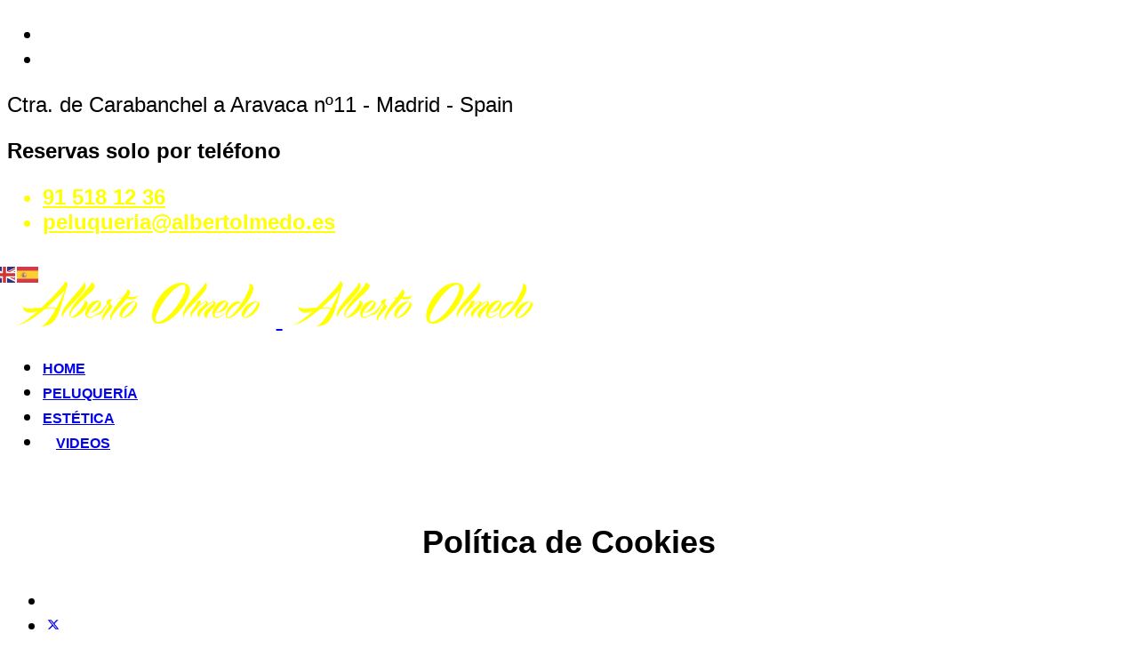

--- FILE ---
content_type: text/html; charset=utf-8
request_url: https://albertolmedo.es/politica-de-cookies.html
body_size: 10170
content:

<!doctype html>
<html lang="es-es" dir="ltr">
	<head>
		
		<meta name="viewport" content="width=device-width, initial-scale=1, shrink-to-fit=no">
		<meta charset="utf-8">
	<meta name="author" content="alex">
	<meta name="description" content="Peluquería en Carabanchel, Alberto Olmedo. Técnicas de corte únicas: corte con katana, corte con garras y corte con fuego. Tintes y mechas a tu medida, tratamiento de queratina de hidratación, alisado de queratina brasileño, recogidos, extensiones.">
	<meta name="generator" content="Helix Ultimate - The Most Popular Joomla! Template Framework.">
	<title>Política de Cookies</title>
	<link href="/images/favicon-alberto-olmedo.jpg" rel="icon" type="image/vnd.microsoft.icon">
<link href="/media/vendor/joomla-custom-elements/css/joomla-alert.min.css?0.2.0" rel="stylesheet">
	<link href="/plugins/system/gdpr/assets/css/cookieconsent.min.css?d7c12d" rel="stylesheet">
	<link href="/plugins/system/gdpr/assets/css/jquery.fancybox.min.css?d7c12d" rel="stylesheet">
	<link href="/cache/com_templates/templates/shaper_helixultimate/fb817c72c8b2deba9a3408628bfaf71f.css" rel="stylesheet">
	<style>div.cc-window.cc-floating{max-width:24em}@media(max-width: 639px){div.cc-window.cc-floating:not(.cc-center){max-width: none}}div.cc-window, span.cc-cookie-settings-toggler{font-size:14px}div.cc-revoke{font-size:14px}div.cc-settings-label,span.cc-cookie-settings-toggle{font-size:12px}div.cc-window.cc-banner{padding:0.4em 1.8em}div.cc-window.cc-floating{padding:0.8em 1.8em}input.cc-cookie-checkbox+span:before, input.cc-cookie-checkbox+span:after{border-radius:1px}div.cc-center,div.cc-floating,div.cc-checkbox-container,div.gdpr-fancybox-container div.fancybox-content,ul.cc-cookie-category-list li,fieldset.cc-service-list-title legend{border-radius:0px}div.cc-window a.cc-btn,span.cc-cookie-settings-toggle{border-radius:0px}</style>
	<style>/*tamaño iconos redes*/

.social-icons ::before {
font-size:20px;
}

/*dirección y reservas*/

#mod-custom127 p {
margin-bottom:0px;
}

/*color telefono y correo*/

#sp-top-bar .sp-contact-info, #sp-top-bar .sp-contact-info a {
color:#ff0;
font-weight: bold;
}

/*banderas traduccion*/

#sp-top-bar #sp-top2 #gt-wrapper-111 .gt_switcher_wrapper {
position:relative!important;
top:5px!important;
}

/*menú principal*/

.sp-megamenu-parent > li.active:hover > a {
color:#000;
}

.sp-megamenu-parent > li > a {
font-size:16px;
text-transform: uppercase;
font-weight: bold;
}

.sp-megamenu-parent > li:hover > a{
  background: linear-gradient(to bottom, #FFFF05 0, #FFFF0A 40%, #FFFF0A 80%, #FFFF00 84%, #D6D600 100%) no-repeat;
  border-radius: 5px;
  padding: 0 15px;
  margin: 0 auto;
  color:#000;
  transition:none;
  }
  
 .sp-megamenu-parent > li:last-child > a {
  padding: 0 15px;
}

/*margenes imagenes inicio*/

.djslider-loader {
margin-bottom:50px;
}

/*video de inicio*/

#sp-video video {
background-image:/aolmedo/images/alberto2.jpg;
max-height:800px;
}



/*titulos principales*/

.sp-module.titulo {
background-color:#ffff00;
padding-top:25px;
padding-bottom:25px;
}

.sp-module.titulo h2 {
color:#000;
font-size:39px;
font-family: Verdana, Geneva, Arial, Helvetica, Sans-Serif;
font-weight: bold;
}

/*imagenes de fondo*/

@media (min-width: 768px) {

.sp-module.parallax .mod-custom.custom{
  background-position: center center;
  background-size: cover;
  background-attachment: fixed;
  height: 450px;
}
}

@media (max-width: 767px) {

.sp-module.parallax #mod-custom116{
  background-position: center center;
  background-size: cover;
  background-attachment: fixed;
  height: 350px;
  background-image: url("https://albertolmedo.es/images/peluqueria-responsive.webp");
}
}

@media (max-width: 465px) {

.sp-module.parallax #mod-custom116{
  background-position: center center;
  background-size: cover;
  background-attachment: fixed;
  height: 350px;
  background-image: url("https://albertolmedo.es/images/peluqueria-responsive-movil.jpg");
}
}

@media (max-width: 767px) {

.sp-module.parallax #mod-custom121{
  background-position: center center;
  background-size: cover;
  background-attachment: fixed;
  height: 350px;
  background-image: url("https://albertolmedo.es/images/estetica-responsive.webp");
}
}

@media (max-width: 465px) {

.sp-module.parallax #mod-custom121{
  background-position: center center;
  background-size: cover;
  background-attachment: fixed;
  height: 350px;
  background-image: url("https://albertolmedo.es/images/estetica-responsive-movil.jpg");
}
}

/*sub titulos*/

.sp-module.subtitulo {
  padding-top: 25px;
  padding-bottom: 25px;
  margin-bottom: 10px;
  background-color: #fff;
}

.sp-module.subtitulo p {
  color: #000;
  font-size: 44px;
  font-family: 'Fredericka the Great', serif;
  margin-bottom: 0;
}

/*modulos de textos*/

.sp-module.texto {
  max-width: 1200px !important;
  min-width: 300px !important;
  margin-left: auto !important;
  margin-right: auto !important;
  margin-top: 25px;
  margin-bottom: 25px;
  font-size: 24px;
  font-family: 'Comfortaa', 'Arial';
}

/*articulo videos*/

.article-details {
padding-right:5px;
padding-left:5px;
}

.article-header h1 {
text-align:center;
}

/*videos youtube*/

.video-responsive {
	height: 0;
	overflow: hidden;
	padding-bottom: 56.25%;
	padding-top: 30px;
	position: relative;
	max-width: 1200px;
    margin-left: auto;
    margin-right: auto;
    display: block;
	}
	
.video-responsive iframe, .video-responsive object, .video-responsive embed {
	height: 100%;
	left: 0;
	position: absolute;
	top: 0;
	width: 100%;
	}

/*politica de privacidad copy*/

.sp-copyright {
  text-align: center;
  margin-left: auto;
  margin-right: auto;
  width: 100%;
  display: block;
}</style>
	<style>body{font-family: 'Arial', sans-serif;font-size: 24px;text-decoration: none;}
</style>
	<style>.logo-image {height:52px;}.logo-image-phone {height:52px;}</style>
	<style>@media(max-width: 992px) {.logo-image {height: 36px;}.logo-image-phone {height: 36px;}}</style>
	<style>@media(max-width: 576px) {.logo-image {height: 36px;}.logo-image-phone {height: 36px;}}</style>
	<style>#sp-main-body{ padding:25px 0px 25px 0px; }</style>
	<style>#sp-bottom{ padding:25px 0px 5px 0px; }</style>
<script src="/media/vendor/jquery/js/jquery.min.js?3.7.1"></script>
	<script src="/media/legacy/js/jquery-noconflict.min.js?504da4"></script>
	<script type="application/json" class="joomla-script-options new">{"data":{"breakpoints":{"tablet":991,"mobile":480},"header":{"stickyOffset":"100"}},"joomla.jtext":{"ERROR":"Error","MESSAGE":"Mensaje","NOTICE":"Notificación","WARNING":"Advertencia","JCLOSE":"Cerrar","JOK":"OK","JOPEN":"Abrir"},"system.paths":{"root":"","rootFull":"https://albertolmedo.es/","base":"","baseFull":"https://albertolmedo.es/"},"csrf.token":"fd52bf351b3befde634c71048035f441","plg_system_schedulerunner":{"interval":300}}</script>
	<script src="/media/system/js/core.min.js?2cb912"></script>
	<script src="/media/vendor/bootstrap/js/alert.min.js?5.3.3" type="module"></script>
	<script src="/media/vendor/bootstrap/js/button.min.js?5.3.3" type="module"></script>
	<script src="/media/vendor/bootstrap/js/carousel.min.js?5.3.3" type="module"></script>
	<script src="/media/vendor/bootstrap/js/collapse.min.js?5.3.3" type="module"></script>
	<script src="/media/vendor/bootstrap/js/dropdown.min.js?5.3.3" type="module"></script>
	<script src="/media/vendor/bootstrap/js/modal.min.js?5.3.3" type="module"></script>
	<script src="/media/vendor/bootstrap/js/offcanvas.min.js?5.3.3" type="module"></script>
	<script src="/media/vendor/bootstrap/js/popover.min.js?5.3.3" type="module"></script>
	<script src="/media/vendor/bootstrap/js/scrollspy.min.js?5.3.3" type="module"></script>
	<script src="/media/vendor/bootstrap/js/tab.min.js?5.3.3" type="module"></script>
	<script src="/media/vendor/bootstrap/js/toast.min.js?5.3.3" type="module"></script>
	<script src="/media/system/js/showon.min.js?e51227" type="module"></script>
	<script src="/media/system/js/messages.min.js?9a4811" type="module"></script>
	<script src="/plugins/system/gdpr/assets/js/jquery.fancybox.min.js?d7c12d" defer></script>
	<script src="/plugins/system/gdpr/assets/js/cookieconsent.min.js?d7c12d" defer></script>
	<script src="/plugins/system/gdpr/assets/js/init.js?d7c12d" defer></script>
	<script src="/media/plg_system_schedulerunner/js/run-schedule.min.js?229d3b" type="module"></script>
	<script src="https://cdn.gtranslate.net/widgets/latest/flags.js" data-gt-orig-url="/politica-de-cookies.html" data-gt-orig-domain="albertolmedo.es" data-gt-widget-id="111" defer></script>
	<script src="/cache/com_templates/templates/shaper_helixultimate/a389b878476f072b6c51a2d1962afb96.js"></script>
	<script async data-source="gdprlock"></script>
	<script>var gdprConfigurationOptions = { complianceType: 'opt-in',
																			  cookieConsentLifetime: 365,
																			  cookieConsentSamesitePolicy: '',
																			  cookieConsentSecure: 0,
																			  disableFirstReload: 0,
																	  		  blockJoomlaSessionCookie: 1,
																			  blockExternalCookiesDomains: 1,
																			  externalAdvancedBlockingModeCustomAttribute: '',
																			  allowedCookies: '_ga',
																			  blockCookieDefine: 0,
																			  autoAcceptOnNextPage: 0,
																			  revokable: 1,
																			  lawByCountry: 0,
																			  checkboxLawByCountry: 0,
																			  blockPrivacyPolicy: 0,
																			  cacheGeolocationCountry: 1,
																			  countryAcceptReloadTimeout: 1000,
																			  usaCCPARegions: null,
																			  countryEnableReload: 1,
																			  customHasLawCountries: [""],
																			  dismissOnScroll: 0,
																			  dismissOnTimeout: 0,
																			  containerSelector: 'body',
																			  hideOnMobileDevices: 0,
																			  autoFloatingOnMobile: 0,
																			  autoFloatingOnMobileThreshold: 1024,
																			  autoRedirectOnDecline: 0,
																			  autoRedirectOnDeclineLink: '',
																			  showReloadMsg: 0,
																			  showReloadMsgText: 'Applying preferences and reloading the page...',
																			  defaultClosedToolbar: 0,
																			  toolbarLayout: 'basic',
																			  toolbarTheme: 'block',
																			  toolbarButtonsTheme: 'decline_first',
																			  revocableToolbarTheme: 'basic',
																			  toolbarPosition: 'bottom',
																			  toolbarCenterTheme: 'compact',
																			  revokePosition: 'revoke-top',
																			  toolbarPositionmentType: 1,
																			  positionCenterSimpleBackdrop: 0,
																			  positionCenterBlurEffect: 0,
																			  preventPageScrolling: 0,
																			  popupEffect: 'fade',
																			  popupBackground: '#000000',
																			  popupText: '#ffffff',
																			  popupLink: '#ffffff',
																			  buttonBackground: '#ffffff',
																			  buttonBorder: '#ffffff',
																			  buttonText: '#000000',
																			  highlightOpacity: '100',
																			  highlightBackground: '#333333',
																			  highlightBorder: '#ffffff',
																			  highlightText: '#ffffff',
																			  highlightDismissBackground: '#333333',
																		  	  highlightDismissBorder: '#ffffff',
																		 	  highlightDismissText: '#ffffff',
																			  autocenterRevokableButton: 0,
																			  hideRevokableButton: 0,
																			  hideRevokableButtonOnscroll: 0,
																			  customRevokableButton: 0,
																			  customRevokableButtonAction: 0,
																			  headerText: '<p>Cookies</p>',
																			  messageText: 'Este sitio web utiliza cookies propias y de terceros para obtener estadísticas sobre los hábitos de navegación del usuario, mejorar su experiencia y permitirle compartir contenidos en redes sociales. Usted puede aceptar o rechazar las cookies, así como personalizar cuáles quiere deshabilitar.   Puede encontrar toda la información en nuestras Políticas de Cookies y de privacidad.',
																			  denyMessageEnabled: 0, 
																			  denyMessage: 'Ha declinado el uso de cookies, para asegurarse una mejor experiencia en este sitio web, por favor, acepte su uso.',
																			  placeholderBlockedResources: 0, 
																			  placeholderBlockedResourcesAction: '',
																	  		  placeholderBlockedResourcesText: 'You must accept cookies and reload the page to view this content',
																			  placeholderIndividualBlockedResourcesText: 'You must accept cookies from {domain} and reload the page to view this content',
																			  placeholderIndividualBlockedResourcesAction: 0,
																			  placeholderOnpageUnlock: 0,
																			  scriptsOnpageUnlock: 0,
																			  autoDetectYoutubePoster: 0,
																			  autoDetectYoutubePosterApikey: 'AIzaSyAV_WIyYrUkFV1H8OKFYG8wIK8wVH9c82U',
																			  dismissText: 'De acuerdo!',
																			  allowText: 'Permitir cookies',
																			  denyText: 'Declinar',
																			  cookiePolicyLinkText: 'Política de cookies',
																			  cookiePolicyLink: 'https://www.calamarscompany.es/aviso-sobre-cookies.html',
																			  cookiePolicyRevocableTabText: 'Consentimiento Cookies',
																			  privacyPolicyLinkText: 'Política de privacidad',
																			  privacyPolicyLink: 'https://www.calamarscompany.es/politica-de-privacidad.html',
																			  googleCMPTemplate: 0,
																			  enableGdprBulkConsent: 0,
																			  enableCustomScriptExecGeneric: 0,
																			  customScriptExecGeneric: '',
																			  categoriesCheckboxTemplate: 'cc-checkboxes-light',
																			  toggleCookieSettings: 1,
																			  toggleCookieSettingsLinkedView: 0,
																			  toggleCookieSettingsButtonsArea: 0,
 																			  toggleCookieSettingsLinkedViewSefLink: '/component/gdpr/',
																	  		  toggleCookieSettingsText: '<span class="cc-cookie-settings-toggle">Configuración: <span class="cc-cookie-settings-toggler">&#x25EE</span></span>',
																			  toggleCookieSettingsButtonBackground: '#333333',
																			  toggleCookieSettingsButtonBorder: '#ffffff',
																			  toggleCookieSettingsButtonText: '#ffffff',
																			  showLinks: 1,
																			  blankLinks: '_blank',
																			  autoOpenPrivacyPolicy: 0,
																			  openAlwaysDeclined: 1,
																			  cookieSettingsLabel: 'Configuración de cookies:',
															  				  cookieSettingsDesc: 'Elije que tipo de cookies quieres desactivar clicando en su casilla. Clica en el nombre de una categoría para obtener más información.',
																			  cookieCategory1Enable: 1,
																			  cookieCategory1Name: 'Necesarias',
																			  cookieCategory1Locked: 1,
																			  cookieCategory2Enable: 0,
																			  cookieCategory2Name: 'Preferencias:',
																			  cookieCategory2Locked: 0,
																			  cookieCategory3Enable: 1,
																			  cookieCategory3Name: 'Estadísticas',
																			  cookieCategory3Locked: 0,
																			  cookieCategory4Enable: 0,
																			  cookieCategory4Name: 'Marketing',
																			  cookieCategory4Locked: 0,
																			  cookieCategoriesDescriptions: {},
																			  alwaysReloadAfterCategoriesChange: 0,
																			  preserveLockedCategories: 0,
																			  declineButtonBehavior: 'hard',
																			  blockCheckedCategoriesByDefault: 0,
																			  reloadOnfirstDeclineall: 0,
																			  trackExistingCheckboxSelectors: '',
															  		  		  trackExistingCheckboxConsentLogsFormfields: 'name,email,subject,message',
																			  allowallShowbutton: 0,
																			  allowallText: 'Allow all cookies',
																			  allowallButtonBackground: '#ffffff',
																			  allowallButtonBorder: '#ffffff',
																			  allowallButtonText: '#000000',
																			  allowallButtonTimingAjax: 'fast',
																			  includeAcceptButton: 0,
																			  includeDenyButton: 0,
																			  trackConsentDate: 0,
																			  execCustomScriptsOnce: 1,
																			  optoutIndividualResources: 0,
																			  blockIndividualResourcesServerside: 0,
																			  disableSwitchersOptoutCategory: 0,
																			  autoAcceptCategories: 0,
																			  allowallIndividualResources: 1,
																			  blockLocalStorage: 0,
																			  blockSessionStorage: 0,
																			  externalAdvancedBlockingModeTags: 'iframe,script,img,source,link',
																			  enableCustomScriptExecCategory1: 0,
																			  customScriptExecCategory1: '',
																			  enableCustomScriptExecCategory2: 0,
																			  customScriptExecCategory2: '',
																			  enableCustomScriptExecCategory3: 0,
																			  customScriptExecCategory3: '',
																			  enableCustomScriptExecCategory4: 0,
																			  customScriptExecCategory4: '',
																			  enableCustomDeclineScriptExecCategory1: 0,
																			  customScriptDeclineExecCategory1: '',
																			  enableCustomDeclineScriptExecCategory2: 0,
																			  customScriptDeclineExecCategory2: '',
																			  enableCustomDeclineScriptExecCategory3: 0,
																			  customScriptDeclineExecCategory3: '',
																			  enableCustomDeclineScriptExecCategory4: 0,
																			  customScriptDeclineExecCategory4: '',
																			  enableCMPPreferences: 0,																			  
																			  enableCMPStatistics: 0,
																			  enableCMPAds: 0,
																			  debugMode: 0
																		};var gdpr_ajax_livesite='https://albertolmedo.es/';var gdpr_enable_log_cookie_consent=1;</script>
	<script>var gdprUseCookieCategories=1;var gdpr_ajaxendpoint_cookie_category_desc='https://albertolmedo.es/index.php?option=com_gdpr&task=user.getCookieCategoryDescription&format=raw';</script>
	<script>var gdprCookieCategoryDisabled2=1;</script>
	<script>var gdprCookieCategoryDisabled4=1;</script>
	<script>var gdprJSessCook='a564e2ead0e2083c85667504d7e10a75';var gdprJSessVal='7a8r0gnl6csroeqau84g23g88r';var gdprJAdminSessCook='c7d3ab2506ba881931e3339b45d512d2';var gdprPropagateCategoriesSession=1;var gdprAlwaysPropagateCategoriesSession=1;var gdprAlwaysCheckCategoriesSession=0;</script>
	<script>var gdprFancyboxWidth=700;var gdprFancyboxHeight=800;var gdprCloseText='Cerrar';</script>
	<script type="application/ld+json">{"@context":"https://schema.org","@graph":[{"@type":"Organization","@id":"https://albertolmedo.es/#/schema/Organization/base","name":"Peluquería Alberto Olmedo","url":"https://albertolmedo.es/"},{"@type":"WebSite","@id":"https://albertolmedo.es/#/schema/WebSite/base","url":"https://albertolmedo.es/","name":"Peluquería Alberto Olmedo","publisher":{"@id":"https://albertolmedo.es/#/schema/Organization/base"}},{"@type":"WebPage","@id":"https://albertolmedo.es/#/schema/WebPage/base","url":"https://albertolmedo.es/politica-de-cookies.html","name":"Política de Cookies","description":"Peluquería en Carabanchel, Alberto Olmedo. Técnicas de corte únicas: corte con katana, corte con garras y corte con fuego. Tintes y mechas a tu medida, tratamiento de queratina de hidratación, alisado de queratina brasileño, recogidos, extensiones.","isPartOf":{"@id":"https://albertolmedo.es/#/schema/WebSite/base"},"about":{"@id":"https://albertolmedo.es/#/schema/Organization/base"},"inLanguage":"es-ES"},{"@type":"Article","@id":"https://albertolmedo.es/#/schema/com_content/article/4","name":"Política de Cookies","headline":"Política de Cookies","inLanguage":"es-ES","isPartOf":{"@id":"https://albertolmedo.es/#/schema/WebPage/base"}}]}</script>
	<script>template="shaper_helixultimate";</script>
	<script>
				document.addEventListener("DOMContentLoaded", () =>{
					window.htmlAddContent = window?.htmlAddContent || "";
					if (window.htmlAddContent) {
        				document.body.insertAdjacentHTML("beforeend", window.htmlAddContent);
					}
				});
			</script>
	<script>window.gtranslateSettings = window.gtranslateSettings || {};window.gtranslateSettings['111'] = {"default_language":"es","languages":["en","es"],"url_structure":"none","wrapper_selector":"#gt-wrapper-111","globe_size":60,"flag_size":24,"flag_style":"2d","custom_domains":null,"float_switcher_open_direction":"top","switcher_open_direction":"top","native_language_names":1,"add_new_line":1,"select_language_label":"Select Language","detect_browser_language":0,"custom_css":"","alt_flags":[],"switcher_horizontal_position":"right","switcher_vertical_position":"bottom","horizontal_position":"right","vertical_position":"top"};</script>
	<script>
window.dataLayer = window.dataLayer || [];
function gtag(){dataLayer.push(arguments);}
gtag('js', new Date());
gtag('config', 'G-KKDNERX635');
</script>
<link rel="preconnect" data-source="gdprlock">
<link rel="preconnect" href="https://fonts.gstatic.com" crossorigin>
<link rel="stylesheet" data-source="gdprlock">
			</head>
	<body class="site helix-ultimate hu com_content com-content view-article layout-default task-none itemid-128 es-es ltr sticky-header layout-fluid offcanvas-init offcanvs-position-right">

		
		
		<div class="body-wrapper">
			<div class="body-innerwrapper">
				
	<div class="sticky-header-placeholder"></div>
<div id="sp-top-bar">
	<div class="container">
		<div class="container-inner">
			<div class="row">
				<div id="sp-top1" class="col-lg-6">
					<div class="sp-column text-center text-lg-start">
													<ul class="social-icons"><li class="social-icon-facebook"><a target="_blank" rel="noopener noreferrer" href="https://www.facebook.com/AlbertoOlmedoEstilistas/" aria-label="Facebook"><span class="fab fa-facebook" aria-hidden="true"></span></a></li><li class="social-icon-youtube"><a target="_blank" rel="noopener noreferrer" href="https://www.youtube.com/channel/UC1mchRKqQOfVSpFjPB8acqw" aria-label="Youtube"><span class="fab fa-youtube" aria-hidden="true"></span></a></li></ul>						
												<div class="sp-module"><div class="sp-module-content">
<div id="mod-custom127" class="mod-custom custom">
    <p>Ctra. de Carabanchel a Aravaca nº11 - Madrid - Spain</p>
<p><strong>Reservas solo por teléfono</strong></p></div>
</div></div>
					</div>
				</div>

				<div id="sp-top2" class="col-lg-6">
					<div class="sp-column text-center text-lg-end">
						
													<ul class="sp-contact-info"><li class="sp-contact-phone"><span class="fas fa-phone" aria-hidden="true"></span> <a href="tel:915181236">91 518 12 36</a></li><li class="sp-contact-email"><span class="far fa-envelope" aria-hidden="true"></span> <a href="mailto:peluqueria@albertolmedo.es">peluqueria@albertolmedo.es</a></li></ul>												<div class="sp-module"><div class="sp-module-content"><div class="gtranslate_wrapper" id="gt-wrapper-111"></div></div></div>
					</div>
				</div>
			</div>
		</div>
	</div>
</div>

<header id="sp-header">
	<div class="container">
		<div class="container-inner">
			<div class="row">
				<!-- Logo -->
				<div id="sp-logo" class="col-auto">
					<div class="sp-column">
						<div class="logo"><a href="/">
				<img class='logo-image  d-none d-lg-inline-block'
					srcset='https://albertolmedo.es/images/logo-alberto-olmedo.png 1x'
					src='https://albertolmedo.es/images/logo-alberto-olmedo.png'
					height='52px'
					alt='Peluquería Alberto Olmedo'
				/>
				<img class="logo-image-phone d-inline-block d-lg-none" src="https://albertolmedo.es/images/logo-alberto-olmedo-responsive.png" alt="Peluquería Alberto Olmedo" /></a></div>						
					</div>
				</div>

				<!-- Menu -->
				<div id="sp-menu" class="col-auto flex-auto">
					<div class="sp-column d-flex justify-content-end align-items-center">
						<nav class="sp-megamenu-wrapper d-flex" role="navigation"><a id="offcanvas-toggler" aria-label="Menu" class="offcanvas-toggler-right d-flex d-lg-none" href="#"><div class="burger-icon" aria-hidden="true"><span></span><span></span><span></span></div></a><ul class="sp-megamenu-parent menu-animation-fade-up d-none d-lg-block"><li class="sp-menu-item"><a   href="/"  >Home</a></li><li class="sp-menu-item"><a   href="https://albertolmedo.es/index.php#peluqueria"  >Peluquería</a></li><li class="sp-menu-item"><a   href="https://albertolmedo.es/index.php#estetica"  >Estética</a></li><li class="sp-menu-item"><a   href="/videos.html"  >Videos</a></li></ul></nav>						

						<!-- Related Modules -->
						<div class="d-none d-lg-flex header-modules align-items-center">
							
													</div>

						<!-- if offcanvas position right -->
													<a id="offcanvas-toggler"  aria-label="Menu" title="Menu"  class="mega offcanvas-toggler-secondary offcanvas-toggler-right d-flex align-items-center" href="#">
							<div class="burger-icon"><span></span><span></span><span></span></div>
							</a>
											</div>
				</div>
			</div>
		</div>
	</div>
</header>
				
<section id="sp-section-1" >

				
	
<div class="row">
	<div id="sp-title" class="col-lg-12"><div class="sp-column"></div></div></div>
				
	</section>

<section id="sp-main-body" >

									
	
<div class="row">
	
<main id="sp-component" class="col-lg-12">
	<div class="sp-column">
		<div id="system-message-container" aria-live="polite">
	</div>


		
		<div class="article-details" itemscope itemtype="https://schema.org/Article">
	<meta itemprop="inLanguage" content="es-ES">
	
	
					
		
		
		<div class="article-header">
					<h1 itemprop="headline">
				Política de Cookies			</h1>
									</div>
		<div class="article-can-edit d-flex flex-wrap justify-content-between">
				</div>
			
		
			
		
		
			<div class="article-ratings-social-share d-flex justify-content-end">
			<div class="me-auto align-self-center">
							</div>
			<div class="social-share-block">
				<div class="article-social-share">
	<div class="social-share-icon">
		<ul>
											<li>
					<a class="facebook" onClick="window.open('https://www.facebook.com/sharer.php?u=https://albertolmedo.es/politica-de-cookies.html','Facebook','width=600,height=300,left='+(screen.availWidth/2-300)+',top='+(screen.availHeight/2-150)+''); return false;" href="https://www.facebook.com/sharer.php?u=https://albertolmedo.es/politica-de-cookies.html" title="Facebook">
						<span class="fab fa-facebook" aria-hidden="true"></span>
					</a>
				</li>
																											<li>
					<a class="twitter" title="X (formerly Twitter)" onClick="window.open('https://twitter.com/share?url=https://albertolmedo.es/politica-de-cookies.html&amp;text=Política%20de%20Cookies','Twitter share','width=600,height=300,left='+(screen.availWidth/2-300)+',top='+(screen.availHeight/2-150)+''); return false;" href="https://twitter.com/share?url=https://albertolmedo.es/politica-de-cookies.html&amp;text=Política%20de%20Cookies">
					<svg xmlns="http://www.w3.org/2000/svg" viewBox="0 0 512 512" fill="currentColor" style="width: 13.56px;position: relative;top: -1.5px;"><path d="M389.2 48h70.6L305.6 224.2 487 464H345L233.7 318.6 106.5 464H35.8L200.7 275.5 26.8 48H172.4L272.9 180.9 389.2 48zM364.4 421.8h39.1L151.1 88h-42L364.4 421.8z"/></svg>
					</a>
				</li>
																												<li>
						<a class="linkedin" title="LinkedIn" onClick="window.open('https://www.linkedin.com/shareArticle?mini=true&url=https://albertolmedo.es/politica-de-cookies.html','Linkedin','width=585,height=666,left='+(screen.availWidth/2-292)+',top='+(screen.availHeight/2-333)+''); return false;" href="https://www.linkedin.com/shareArticle?mini=true&url=https://albertolmedo.es/politica-de-cookies.html" >
							<span class="fab fa-linkedin" aria-hidden="true"></span>
						</a>
					</li>
										</ul>
		</div>
	</div>
			</div>
		</div>
	
	<div itemprop="articleBody">
		<h3 style="text-align: justify;">¿QUÉ ES UNA COOKIE?</h3>
<p style="text-align: justify;">Una cookie es un pequeño fragmento de información que los sitios web envían al navegador y que permite que el sitio web recuerde información sobre tu visita, como tu idioma preferido y otras opciones. Las cookies desempeñan un papel muy importante ya que facilitan tu próxima visita y hacen que el sitio te resulte más útil y que tu experiencia en la red sea mucho más cómoda.</p>
<p style="text-align: justify;">Este sitio web utiliza cookies con diversos fines, entre los que se incluyen recordar tus preferencias, contar el número de visitas que recibimos, ayudarte a registrarte en nuestros servicios y proteger tus datos.</p>
<p style="text-align: justify;">En nuestra <a href="/politica-de-privacidad.html" target="_blank" rel="noopener noreferrer">Política de privacidad</a> se explica cómo protegemos tu privacidad en lo que respecta al uso de las cookies y otra información.</p>
<p style="text-align: justify;">También puedes configurar tu navegador para desactivar el uso de las cookies, aunque es posible que tu experiencia de navegación se vea afectada. Para saber cómo hacerlo te recomendamos que te dirijas a la página de soporte del navegador que utilices.</p>
<p style="text-align: justify;">Puedes obtener más información sobre las cookies <a href="http://es.wikipedia.org/wiki/Cookie_%28inform%C3%A1tica%29" target="_blank" rel="noopener noreferrer">aquí</a>.</p>
<h3 class="avisolegalclausula" style="text-align: justify;">USO DE COOKIES</h3>
<p class="avisolegalclausula" style="text-align: justify;">El prestador por su propia cuenta o la de un tercero contratado para la prestación de servicios de medición, pueden utilizar cookies cuando un usuario navega por el sitio web. Las cookies son ficheros enviados al navegador por medio de un servidor web con la finalidad de registrar las actividades del usuario durante su tiempo de navegación.</p>
<p class="avisolegalclausula" style="text-align: justify;">Las cookies utilizadas por el sitio web se asocian únicamente con un usuario anónimo y su ordenador, y no proporcionan por sí mismas los datos personales del usuario.</p>
<p class="avisolegalclausula" style="text-align: justify;">Mediante el uso de las cookies resulta posible que el servidor donde se encuentra la web, reconozca el navegador web utilizado por el usuario con la finalidad de que la navegación sea más sencilla, permitiendo, por ejemplo, el acceso a los usuarios que se hayan registrado previamente, acceder a las áreas, servicios, promociones o concursos reservados exclusivamente a ellos sin tener que registrarse en cada visita. Se utilizan también para medir la audiencia y parámetros del tráfico, controlar el progreso y número de entradas.</p>
<p class="avisolegalclausula" style="text-align: justify;">El usuario tiene la posibilidad de configurar su navegador para ser avisado de la recepción de cookies y para impedir su instalación en su equipo. Por favor, consulte las instrucciones y manuales de su navegador para ampliar esta información.</p>
<p class="avisolegalclausula" style="text-align: justify;">Para utilizar el sitio web, no resulta necesario que el usuario permita la instalación de las cookies enviadas por el sitio web, o el tercero que actúe en su nombre, sin perjuicio de que sea necesario que el usuario inicie una sesión como tal en cada uno de los servicios cuya prestación requiera el previo registro o “login”.Las cookies utilizadas en este sitio web tienen, en todo caso, carácter temporal con la única finalidad de hacer más eficaz su transmisión ulterior. En ningún caso se utilizarán las cookies para recoger información de carácter personal.</p>
<h3 class="avisolegalclausula" style="text-align: justify;">DIRECCIONES IP</h3>
<p class="avisolegalclausula" style="text-align: justify;">Los servidores del sitio web podrán detectar de manera automática la dirección IP y el nombre de dominio utilizados por el usuario. Una dirección IP es un número asignado automáticamente a un ordenador cuando ésta se conecta a Internet. Toda esta información es registrada en un fichero de actividad del servidor debidamente inscrito que permite el posterior procesamiento de los datos con el fin de obtener mediciones únicamente estadísticas que permitan conocer el número de impresiones de páginas, el número de visitas realizadas a los servicios web, el orden de visitas, el punto de acceso, etc.</p> 	</div>

	
	
	
			
		
	

	
				</div>



			</div>
</main>
</div>
									
	</section>

<section id="sp-bottom" >

						<div class="container">
				<div class="container-inner">
			
	
<div class="row">
	<div id="sp-bottom1" class="col-sm-col-sm-6 col-lg-12"><div class="sp-column"><div class="sp-module"><div class="sp-module-content">
<div id="mod-custom113" class="mod-custom custom">
    <p style="text-align: center;"><span style="font-size: 14pt; color: #000000;"><strong>91.518.12.36</strong></span><a href="/aviso-legal.html" rel="alternate"><br>Aviso Legal</a> | <a href="/politica-de-privacidad.html" rel="alternate">Política de Privacidad </a>| <a href="/politica-de-cookies.html">Política de Cookies</a></p></div>
</div></div><span class="sp-copyright">© 2010 - 2026 Copyright © Todos los derechos reservados</span></div></div></div>
							</div>
			</div>
			
	</section>
			</div>
		</div>

		<!-- Off Canvas Menu -->
		<div class="offcanvas-overlay"></div>
		<!-- Rendering the offcanvas style -->
		<!-- If canvas style selected then render the style -->
		<!-- otherwise (for old templates) attach the offcanvas module position -->
					<div class="offcanvas-menu">
	<div class="d-flex align-items-center p-3 pt-4">
				<a href="#" class="close-offcanvas" aria-label="Close Off-canvas">
			<div class="burger-icon">
				<span></span>
				<span></span>
				<span></span>
			</div>
		</a>
	</div>
	
	<div class="offcanvas-inner">
		<div class="d-flex header-modules mb-3">
			
					</div>
		
					<div class="sp-module"><div class="sp-module-content"><ul class="menu nav-pills">
<li class="item-101 default"><a href="/" >Home</a></li><li class="item-118"><a href="https://albertolmedo.es/index.php#peluqueria" >Peluquería</a></li><li class="item-119"><a href="https://albertolmedo.es/index.php#estetica" >Estética</a></li><li class="item-120"><a href="/videos.html" >Videos</a></li></ul>
</div></div>		
		
		
		
					
				
		<!-- custom module position -->
		
	</div>
</div>				

		
		

		<!-- Go to top -->
					<a href="#" class="sp-scroll-up" aria-label="Scroll Up"><span class="fas fa-angle-up" aria-hidden="true"></span></a>
					</body>
</html>